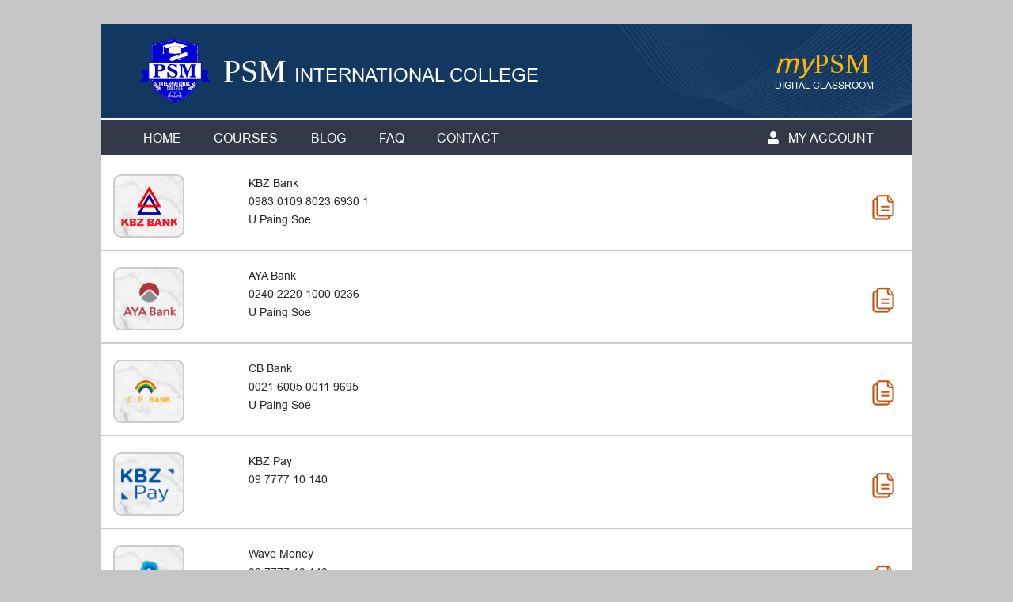

--- FILE ---
content_type: text/html; charset=UTF-8
request_url: https://mypsm.psm.edu.mm/payments?course_id=30
body_size: 8114
content:
<!doctype html>
<html lang="en">
<head>
    <meta charset="utf-8">
    <meta name="viewport" content="width=device-width, initial-scale=1">

    <!-- CSRF Token -->
    <meta name="csrf-token" content="SfLr5UcmUwxVwaj0KGfiRs5UEwZwzLS0DHLvW6ho">

    <title> Payments -  myPSM - Digital Classroom </title>

    <meta name="description" content="PSM INTERNATIONAL COLLEGE" />
    <meta name="url" content="https://mypsm.psm.edu.mm/payments " data-user="">
    <meta property="og:title" content="myPSM - Digital Classroom" />
    <meta property="og:image" content="myPSM - Digital Classroom" />
    <meta http-equiv="Content-Security-Policy" content="upgrade-insecure-requests">

    
    <meta name="route" content="frontend.payments">
    

    <link rel="icon" type="image/png" href="https://mypsm.psm.edu.mm/favicon.png">
    <link rel="icon" type="image/x-icon" href="https://mypsm.psm.edu.mm/favicon.ico">

    <!-- Scripts -->
    <script src="https://mypsm.psm.edu.mm/js/app.js"></script>

    <!-- Fonts -->
    <link rel="dns-prefetch" href="//fonts.gstatic.com">
    
    <!-- Font Awesome -->
    <link rel="stylesheet" href="/adminlte/plugins/fontawesome-free/css/all.min.css">
    <!-- Ionicons -->
    <link rel="stylesheet" href="https://code.ionicframework.com/ionicons/2.0.1/css/ionicons.min.css">

    <!-- Styles -->
    <link href="https://mypsm.psm.edu.mm/css/app.css" rel="stylesheet">
    <!-- Tempusdominus Bbootstrap 4 -->
    

    <link rel="stylesheet" href="/assets/css/frontend.css"/>
    <link rel="stylesheet" href="/assets/css/responsive.css"/>
    <link rel="stylesheet" href="/adminlte/plugins/summernote/summernote-bs4.css">
    <link rel="stylesheet" href="/adminlte/plugins/select2/css/select2.min.css">
    <link rel="stylesheet" href="/adminlte/plugins/select2-bootstrap4-theme/select2-bootstrap4.min.css">
    <link rel="stylesheet" href="https://mypsm.psm.edu.mm/assets/css/jquery.datetimepicker.css">
    <link rel="stylesheet" href="/adminlte/plugins/dropify/dist/css/dropify.min.css">
    <!-- Toastr -->
    <link rel="stylesheet" href="/adminlte/plugins/toastr/toastr.min.css">
    <link rel="stylesheet" href="/adminlte/plugins/jquery-ui/jquery-ui.min.css">

    <!-- DataTables -->
    <link rel="stylesheet" href="/adminlte/plugins/datatables-bs4/css/dataTables.bootstrap4.css">

    <style>
        @media  print {
            html, body {
               display: none;  /* hide whole page */
            }
        }
    </style>
    <style>
    .btn-copy {
        border: none;
        background: none;
        box-shadow: none;
    }
    /* .btn-copy:focus, .btn-copy:active {
        outline: none;
    } */
    .row-price {
        border-bottom: 2px solid #ccc;
        padding-bottom: 15px;
        margin-bottom: 20px;
    }
    .img-wrapper {
        border: 2px solid #ccc;
        padding: 5px;
        border-radius: 10px;
        background: url('/assets/images/bank-logo-bg.jpg') no-repeat center;
        height: 80px;
        width: 90px;
        position: relative;
    }
    .img-wrapper img {
        margin: 0 auto;
        left: 0;
        right: 0;
        position: absolute;
        top: 50%;
        -ms-transform: translateY(-50%);
        transform: translateY(-50%);
    }
    .copy-guide p {
        color: #0101d1;
    }
    .additional-note {
        color: #0101d1;
    }
    .btn-payment-upload {
        background-color: #021f63;
    }
    .dropify-wrapper {
        height: 100px;
        width: 300px;
        margin: 0 auto;
        background: #021f63;
        color: #fff;
        line-height: 1.8;
    }
    .dropify-wrapper .file-icon {
        display: none;
    }
    .dropify-wrapper .dropify-message i {
        font-size: 1.2rem;
    }
    .bg-psm {
        background-color: #021f63;
    }
    #successModal .modal-dialog {
        position: absolute;
        top: 50%;
        left: 50%;
        transform: translate(-50%, -50%);
    }
    #successModal .modal-body {
        width: 300px;
    }
    .toast-top-center {
        top: 50%;
        transform: translate(0, -50%);
    }
</style>
    <!-- jQuery -->
    <script src="/adminlte/plugins/jquery/jquery.min.js"></script>
    <!-- jQuery UI 1.11.4 -->
    <script src="/adminlte/plugins/jquery-ui/jquery-ui.min.js"></script>

</head>
<body>
    <div id="app">
        <a id="backtotop" class="text-center text-white"><i class="fas fa-arrow-up"></i></a>

        <div class="container brand-wrapper bg-brand">
            <div class="row">
                <div class="col-12">
                    <div class="brand d-flex align-items-center">
                        <a class="navbar-brand" href="https://mypsm.psm.edu.mm">
                            <img src="https://mypsm.psm.edu.mm/assets/images/psm-logo-1.png" alt="PSM" width="90px">
                        </a>
                        <a href="https://mypsm.psm.edu.mm" class="sitename"><h1 class="text-white text-uppercase mr-auto mb-0">PSM <span class="tag-name">INTERNATIONAL COLLEGE</span> </h1></a>

                        <div class="classroom text-white ml-auto">
                            <div class="mypsm"><span class="my">my</span>PSM</div>
                            <div class="digital-classroom">DIGITAL CLASSROOM</div>
                        </div>
                    </div>
                </div>
            </div>
        </div>
            <nav class="navbar navbar-expand-md navbar-light shadow-sm float-left w-100" id="main-navbar">
            <div class="container">

            <div class="row navigation-wrapper">
                <div class="col-12 p-0">

                    <button class="navbar-toggler" type="button" data-toggle="collapse" data-target="#navbarSupportedContent" aria-controls="navbarSupportedContent" aria-expanded="false" aria-label="Toggle navigation">
                        <span class="navbar-toggler-icon"></span>
                    </button>

                    
                    <div class="collapse navbar-collapse" id="navbarSupportedContent">
                        <!-- Left Side Of Navbar -->
                        <ul class="main-menu navbar-nav">
                            <li class="nav-item">
                                <a href="https://mypsm.psm.edu.mm/home" class="nav-link  ">Home</a>
                            </li>
                            <li class="nav-item">
                                <a href="https://mypsm.psm.edu.mm/courses" class="nav-link ">Courses</a>
                            </li>

                                                        <li class="nav-item">
                                <a href="https://mypsm.psm.edu.mm/blogs" class="nav-link ">Blog</a>
                            </li>
                            
                            <li class="nav-item">
                                <a href="https://mypsm.psm.edu.mm/faq" class="nav-link ">FAQ</a>
                            </li>

                            <li class="nav-item">
                                <a href="https://mypsm.psm.edu.mm/contact" class="nav-link  ">Contact</a>
                            </li>

                        </ul>

                        <!-- Right Side Of Navbar -->
                        <ul class="navbar-nav navbar-right ml-auto">

                                                            <li class="nav-item text-right">
                                    <a class="nav-link" href="https://mypsm.psm.edu.mm/login"><i class="fas fa-user mr-2"></i> My Account</a>
                                    
                                </li>
                                                    </ul>
                    </div>
                </div>
            </div>
            </div>
            </nav>


        <main class="main" id="main">
            <div class="container">
                <div class="row">
                  <div class="col-md-12">
                                      </div>
                </div>
            </div>

            
<div class="container payment-page py-4">

    
        <div class="row row-price row-1">
        <div class="col-4 col-sm-2">
            <div class="img-wrapper text-center">
                <img src="https://bucket-ox15x1.s3.ap-southeast-1.amazonaws.com/files/1/Photos/KBZ.png" alt="PSM Payment" width="75px">
            </div>
        </div>
        <div class="col-8 col-sm-7">
            <div class="bank-name"> KBZ Bank </div>
            <div class="bank-account"> 0983 0109 8023 6930 1 </div>
                        <div class="bank-user"> U Paing Soe </div>
                                </div>
        <div class="col-12 col-sm-3 pt-4 text-right">

            <button class="btn-copy"> <img onClick="copyAccount('0983 0109 8023 6930 1')" src="https://mypsm.psm.edu.mm/assets/images/copybankaccount.jpg" alt="Copy Bank Account" width="30px"> </button>
                                </div>
    </div>
        <div class="row row-price row-2">
        <div class="col-4 col-sm-2">
            <div class="img-wrapper text-center">
                <img src="https://bucket-ox15x1.s3.ap-southeast-1.amazonaws.com/files/1/Photos/AYA.png" alt="PSM Payment" width="75px">
            </div>
        </div>
        <div class="col-8 col-sm-7">
            <div class="bank-name"> AYA Bank </div>
            <div class="bank-account"> 0240 2220 1000 0236 </div>
                        <div class="bank-user"> U Paing Soe </div>
                                </div>
        <div class="col-12 col-sm-3 pt-4 text-right">

            <button class="btn-copy"> <img onClick="copyAccount('0240 2220 1000 0236')" src="https://mypsm.psm.edu.mm/assets/images/copybankaccount.jpg" alt="Copy Bank Account" width="30px"> </button>
                                </div>
    </div>
        <div class="row row-price row-3">
        <div class="col-4 col-sm-2">
            <div class="img-wrapper text-center">
                <img src="https://bucket-ox15x1.s3.ap-southeast-1.amazonaws.com/files/1/Photos/CB.png" alt="PSM Payment" width="75px">
            </div>
        </div>
        <div class="col-8 col-sm-7">
            <div class="bank-name"> CB Bank </div>
            <div class="bank-account"> 0021 6005 0011 9695 </div>
                        <div class="bank-user"> U Paing Soe </div>
                                </div>
        <div class="col-12 col-sm-3 pt-4 text-right">

            <button class="btn-copy"> <img onClick="copyAccount('0021 6005 0011 9695')" src="https://mypsm.psm.edu.mm/assets/images/copybankaccount.jpg" alt="Copy Bank Account" width="30px"> </button>
                                </div>
    </div>
        <div class="row row-price row-4">
        <div class="col-4 col-sm-2">
            <div class="img-wrapper text-center">
                <img src="https://bucket-ox15x1.s3.ap-southeast-1.amazonaws.com/files/1/Photos/KBZ Pay.png" alt="PSM Payment" width="75px">
            </div>
        </div>
        <div class="col-8 col-sm-7">
            <div class="bank-name"> KBZ Pay </div>
            <div class="bank-account"> 09 7777 10 140 </div>
                                </div>
        <div class="col-12 col-sm-3 pt-4 text-right">

            <button class="btn-copy"> <img onClick="copyAccount('09 7777 10 140')" src="https://mypsm.psm.edu.mm/assets/images/copybankaccount.jpg" alt="Copy Bank Account" width="30px"> </button>
                                </div>
    </div>
        <div class="row row-price row-5">
        <div class="col-4 col-sm-2">
            <div class="img-wrapper text-center">
                <img src="https://bucket-ox15x1.s3.ap-southeast-1.amazonaws.com/files/1/Photos/Wave.png" alt="PSM Payment" width="75px">
            </div>
        </div>
        <div class="col-8 col-sm-7">
            <div class="bank-name"> Wave Money </div>
            <div class="bank-account"> 09 7777 10 140 </div>
                                    <div class="additional-note"> အကောင့်ထဲသို့ တိုက်ရိုက်ငွေလွှဲမည်ဟုပြောပါ။ </div>
                    </div>
        <div class="col-12 col-sm-3 pt-4 text-right">

            <button class="btn-copy"> <img onClick="copyAccount('09 7777 10 140')" src="https://mypsm.psm.edu.mm/assets/images/copybankaccount.jpg" alt="Copy Bank Account" width="30px"> </button>
                                </div>
    </div>
    
    
    <div class="copy-guide text-center">
        <p> ဒီ <img onClick="copyAccount('09 7777 10 140')" src="https://mypsm.psm.edu.mm/assets/images/copybankaccount.jpg" alt="Copy Bank Account" width="30px"> ခလုပ်လေးကိုနှိပ်ပြီး ဘဏ်နံပါတ်ကို ကူးယူနိုင်ပါသည်။ </p>
    </div>

    <form action="#">
    <div class="row mt-5 mb-4">
        <div class="col-12 text-center">
            <div class="form-group">
                <input type="file" name="screenshot" id="screenshot" accept="image/*;capture=camera" data-allowed-file-extensions="jpg jpeg png"/>
            </div>
        </div>
    </div>
    </form>
    <div class="row">
        <div class="col-12">
            <div class="form-group text-center">
                <button class="btn btn-primary btn-payment-upload" id="payment_upload" style="width:120px;" >Continue</button>
                
            </div>
        </div>
    </div>

    
</div>

<!-- Modal -->
<div class="modal fade" id="addBankAccount" tabindex="-1" role="dialog" aria-labelledby="exampleModalLabel" aria-hidden="true">
    <div class="modal-dialog" role="document">
      <div class="modal-content">
        <div class="modal-header">
          <h5 class="modal-title" id="exampleModalLabel">Add New Bank Account</h5>
          <button type="button" class="close" data-dismiss="modal" aria-label="Close">
            <span aria-hidden="true">&times;</span>
          </button>
        </div>
        <div class="modal-body">
            <form method="POST" action="https://mypsm.psm.edu.mm/payments" accept-charset="UTF-8" enctype="multipart/form-data"><input name="_token" type="hidden" value="SfLr5UcmUwxVwaj0KGfiRs5UEwZwzLS0DHLvW6ho">
            <input type="hidden" name="mycheck">
            <div class="form-group">
                <label for="bank_name">Bank Name *</label>
                <input type="text" name="bank_name" id="bank_name" class="form-control" required>
            </div>
            <div class="form-group">
                <label for="bank_account">Bank Account *</label>
                <input type="text" name="bank_account" id="bank_account" class="form-control" required>
            </div>
            <div class="form-group">
                <label for="bank_user">Bank User</label>
                <input type="text" name="bank_user" id="bank_user" class="form-control">
            </div>
            <div class="form-group">
                <label for="additional_note">Additional Note</label>
                <input type="text" name="additional_note" id="additional_note" class="form-control">
            </div>
            <div class="form-group">
                <label for="bank_logo">Bank Logo *</label>
                <div class="input-group">
                    <span class="input-group-btn">
                    <a id="lfm" data-input="bank_logo" data-preview="holder" class="btn btn-primary text-white">
                     <i class="far fa-image"></i> Choose
                    </a>
                    </span>
                    <input id="bank_logo" class="form-control" type="text" name="bank_logo" required>
                </div>
            </div>

            <div class="form-group text-right">
                <button type="button" class="btn btn-secondary btn-sm" data-dismiss="modal">Close</button>
                <button type="submit" class="btn btn-primary btn-sm">Save</button>
            </div>

            </form>
          </form>
        </div>
      </div>
    </div>
</div>

<div class="modal fade" id="editBankAccount" tabindex="-1" role="dialog" aria-labelledby="editModalLabel" aria-hidden="true">
    <div class="modal-dialog" role="document">
      <div class="modal-content">
        <div class="modal-header">
          <h5 class="modal-title" id="editModalLabel">Edit Bank Account</h5>
          <button type="button" class="close" data-dismiss="modal" aria-label="Close">
            <span aria-hidden="true">&times;</span>
          </button>
        </div>
        <div class="modal-body">
            <form class="dataSubmitForm" action="https://mypsm.psm.edu.mm/payments/update" method="post" id="editFrom">
            <input type="hidden" name="_token" value="SfLr5UcmUwxVwaj0KGfiRs5UEwZwzLS0DHLvW6ho">
            <input type="hidden" name="mycheck">
            <input type="hidden" name="bank_id" id="edit_bank_id">
            <div class="form-group">
                <label for="bank_name">Bank Name *</label>
                <input type="text" name="bank_name" id="edit_bank_name" class="form-control" required>
            </div>
            <div class="form-group">
                <label for="bank_account">Bank Account *</label>
                <input type="text" name="bank_account" id="edit_bank_account" class="form-control" required>
            </div>
            <div class="form-group">
                <label for="bank_user">Bank User</label>
                <input type="text" name="bank_user" id="edit_bank_user" class="form-control">
            </div>
            <div class="form-group">
                <label for="additional_note">Additional Note</label>
                <input type="text" name="additional_note" id="edit_additional_note" class="form-control">
            </div>
            <div class="form-group">
                <label for="bank_logo">Bank Logo *</label>
                <div class="input-group">
                    <span class="input-group-btn">
                    <a id="edit_lfm" data-input="edit_bank_logo" data-preview="holder" class="btn btn-primary text-white">
                     <i class="far fa-image"></i> Choose
                    </a>
                    </span>
                    <input id="edit_bank_logo" class="form-control" type="text" name="bank_logo" required>
                </div>
            </div>

            <div class="form-group text-right">
                <button type="button" class="btn btn-secondary btn-sm" data-dismiss="modal">Close</button>
                <button type="submit" class="btn btn-primary btn-sm">Save</button>
            </div>

            </form>
          </form>
        </div>
      </div>
    </div>
</div>

<div class="modal fade" id="paymentUploadModal" role="dialog" aria-labelledby="paymentUploadModalLabel" aria-hidden="true">
    <div class="modal-dialog" role="document">
      <div class="modal-content">
        <div class="modal-header">
          <h5 class="modal-title" id="paymentUploadModalLabel">Payment Slip Upload</h5>
          <button type="button" class="close" data-dismiss="modal" aria-label="Close">
            <span aria-hidden="true">&times;</span>
          </button>
        </div>
        <div class="modal-body">
            <form method="POST" action="https://mypsm.psm.edu.mm/payments/upload" accept-charset="UTF-8" id="payment_upload_form" enctype="multipart/form-data"><input name="_token" type="hidden" value="SfLr5UcmUwxVwaj0KGfiRs5UEwZwzLS0DHLvW6ho">
            <input type="hidden" name="mycheck" id="mycheck_payment_upload">
            <div class="form-group">
                <input type="text" name="name" id="name" class="form-control" value="" placeholder="Name *" required>
            </div>
            <div class="form-group">
                <input type="text" name="phone" id="phone" class="form-control" value="" placeholder="Phone *" required>
            </div>
            <div class="form-group">
                <input type="email" name="email" id="email" class="form-control" value="" placeholder="Email *" required>
            </div>
            <div class="form-group">
                <select class="form-control" id="course_id" required name="course_id"><option value="">Course *</option><option value="3">HR Management</option><option value="4">HR Payroll Excel</option><option value="5">HR Management Essentials</option><option value="6">Diploma in Project Management (DPM-Batch-2)</option><option value="7">Diploma in Logistics and Supply Chain Management (DLSCM-Batch-2)</option><option value="8">Diploma in Office Management (DOM-Batch-2)</option><option value="26">PSM-UYT-ALE</option><option value="27">SKY-UYT-SML</option><option value="29">PSM-UYT-TML</option><option value="30" selected="selected">Advanced Diploma in Business Management</option><option value="32">Diploma in HR Management</option><option value="33">LaXenia MBA</option><option value="35">myPSM Level 1 Workplace English</option><option value="36">Professional Management</option><option value="37">HR Policies Workshop</option><option value="38">𝐏𝐒𝐌 𝐋𝐞𝐯𝐞𝐥 𝟏 𝐁𝐚𝐬𝐢𝐜 𝐄𝐧𝐠𝐥𝐢𝐬𝐡</option><option value="39">SSBR-MBA</option><option value="40">Diploma in Logistics and Supply Chain Management</option><option value="41">Advanced Diploma in HR Development</option><option value="42">Diploma in Banking and Finance</option><option value="43">Managing Operations SSBR</option><option value="44">Advanced Diploma in HR Management</option><option value="47">Diploma in Management and Administration</option><option value="48">Project Management SSBR</option><option value="49">Diploma in Sales and Marketing Management</option><option value="50">Consumer Behaviour</option><option value="51">Customer Relationship Management</option><option value="52">Financial Statements and Ratios Analysis</option><option value="53">Fundamentals of Budgeting</option><option value="54">Service Management</option><option value="55">PSM All Courses</option><option value="59">Test MBA</option><option value="60">Diploma in Sales and Marketing Management for UKMT</option><option value="61">P-SSBR-MBA</option><option value="64">SSBR-Batch-Change</option><option value="66">Management Fundamentals</option><option value="70">Smkt</option><option value="71">Sales</option></select>
            </div>
            
            <div class="form-group">
                <select class="form-control" id="payment_type" required name="payment_type"><option selected="selected" value="">Payment Method *</option><option value="1">KBZ Bank</option><option value="2">AYA Bank</option><option value="3">CB Bank</option><option value="4">KBZ Pay</option><option value="5">Wave Money</option><option value="6">By Cash</option></select>
            </div>
            
            <div class="form-group">
                <select class="form-control" id="payment_description" required name="payment_description"><option selected="selected" value="">Payment Description *</option><option value="1">Registration Fee</option><option value="2">Installment</option><option value="3">Exam Fee</option><option value="4">Certificate Fee</option></select>
            </div>

            <div class="form-group installment-time-group d-none">
                <input type="text" name="installment_time" id="installment_time" class="form-control" placeholder="Installment for (1st, 2nd installment, etc.) *">
            </div>
            
            <div class="form-group text-right">
                <button type="button" class="btn btn-secondary" data-dismiss="modal">Close</button>
                <button type="submit" class="btn btn-primary btn-payment-upload" id="slip_upload_btn" >Finish</button>
                
            </div>
            
            </form>
        </div>
      </div>
    </div>
</div>



<div class="modal fade" id="addPayTypeModal" tabindex="-1" role="dialog" aria-labelledby="addPayTypeModalLabel" aria-hidden="true">
    <div class="modal-dialog" role="document">
      <div class="modal-content">
        <div class="modal-header">
          <h5 class="modal-title" id="addPayTypeModalLabel">Add New Payment Description</h5>
          <button type="button" class="close" data-dismiss="modal" aria-label="Close">
            <span aria-hidden="true">&times;</span>
          </button>
        </div>
        <div class="modal-body">
            <form method="POST" action="https://mypsm.psm.edu.mm/payment_descriptions" accept-charset="UTF-8"><input name="_token" type="hidden" value="SfLr5UcmUwxVwaj0KGfiRs5UEwZwzLS0DHLvW6ho">
            <input type="hidden" name="mycheck">
            <div class="form-group">
                <label for="pay_name">Pay Name *</label>
                <input type="text" name="pay_name" id="pay_name" class="form-control" required>
            </div>

            <div class="form-group text-right">
                <button type="button" class="btn btn-secondary btn-sm" data-dismiss="modal">Close</button>
                <button type="submit" class="btn btn-primary btn-sm">Save</button>
            </div>

            </form>
          </form>
        </div>
      </div>
    </div>
</div>

<div class="modal fade" id="editPayTypeModal" tabindex="-1" role="dialog" aria-labelledby="editPayTypeModalLabel" aria-hidden="true">
    <div class="modal-dialog" role="document">
      <div class="modal-content">
        <div class="modal-header">
          <h5 class="modal-title" id="editPayTypeModalLabel">Edit Payment Description</h5>
          <button type="button" class="close" data-dismiss="modal" aria-label="Close">
            <span aria-hidden="true">&times;</span>
          </button>
        </div>
        <div class="modal-body">
            
            <form class="dataSubmitForm" action="https://mypsm.psm.edu.mm/payment_descriptions/update" method="post" id="editPayFrom">
            <input type="hidden" name="_token" value="SfLr5UcmUwxVwaj0KGfiRs5UEwZwzLS0DHLvW6ho">
            <input type="hidden" name="mycheck">
            <input type="hidden" name="pay_id" id="edit_pay_id">

            <div class="form-group">
                <label for="edit_pay_name">Pay Name *</label>
                <input type="text" name="pay_name" id="edit_pay_name" class="form-control" required>
            </div>

            <div class="form-group text-right">
                <button type="button" class="btn btn-secondary btn-sm" data-dismiss="modal">Close</button>
                <button type="submit" class="btn btn-primary btn-sm">Save</button>
            </div>

            </form>
          </form>
        </div>
      </div>
    </div>
</div>

<div class="modal fade" id="successModal" tabindex="-1" role="dialog" aria-labelledby="successModalLabel" aria-hidden="true">
    <div class="modal-dialog" role="document">
      <div class="modal-content">
        <div class="modal-body text-center">
          <p class="mb-4">
            We received your payment slip. <br> We will contact you soon.
          </p>

          <button type="button" class="btn btn-secondary btn-sm" id="close_success_box" data-dismiss="modal" style="width:60px;">OK</button>
        </div>
      </div>
    </div>
</div>

        </main>

        <section class="footer">
            <div class="container">
                
                <div class="row footer-top py-4">
                                        <div class="col-md-4 col-12 mb-2">
                        <h4>TAW WIN CENTRE CAMPUS</h4>
                        <ul class="pl-0 mb-0">
                            <li>No. (4056), 3th Floor, Taw Win Centre Shopping Mall, Dagon Township, Yangon, Myanmar.</li>
                            <li>09777765030, 09777765040</li>
                            <li>smc@psm.edu.mm</li>
                        </ul>
                    </div>
                                        <div class="col-md-4 col-12 mb-2">
                        <h4>HEAD OFFICE</h4>
                        <ul class="pl-0 mb-0">
                            <li>No. (4056), 3th Floor, Taw Win Centre Shopping Mall, Dagon Township, Yangon, Myanmar.</li>
                            <li>09777765030, 09777765040</li>
                            <li>smc@psm.edu.mm</li>
                        </ul>
                    </div>
                                        <div class="col-md-4 col-12 mb-2">
                        <h4>Sin Yay Twin Campus</h4>
                        <ul class="pl-0 mb-0">
                            <li>No. (615-K), Sin Yay Twin Street, Marlar Lane, Kamaryut Township, Yangon, Myanmar</li>
                            <li>09764167704, 09764167705</li>
                            <li>smc@psm.edu.mm</li>
                        </ul>
                    </div>
                                        
                </div>

                <div class="row footer-bottom bg-copyright">
                    <div class="col-12 px-5 copyright text-center">

                        <div class="social">
                            <a target="_blank" href="https://www.facebook.com/psminternationalcollege" class="text-white"><i class="fab fa-facebook-f"></i></a>
                            <a target="_blank" href="#" class="text-white ml-2"><i class="fab fa-instagram"></i></a>
                            <a target="_blank" href="#" class="text-white ml-2"><i class="fab fa-twitter"></i></a>
                            <a target="_blank" href="https://www.youtube.com/channel/UCP6kb8It9b3ZY9ZwI3-6WKA?view_as=subscriber" class="text-white ml-2"><i class="fab fa-youtube"></i></i></a>
                        </div>

                        <p class="m-0">Copyright &copy; PSM International College. All rights reserved.</p>

                        <div class="student-verification-wrapper">
                            <a href="https://mypsm.psm.edu.mm/student-verification" class="btn stud-verify-btn"> Student Verification </a>
                        </div>

                    </div>
                </div>
            </div>
        </section>

        <div id="fb-root"></div>
        <div id="fb-customer-chat" class="fb-customerchat">
        </div>

    </div>

    <!-- Bootstrap 4 -->
    
    <script src="https://mypsm.psm.edu.mm/assets/js/popper.min.js"></script>
    <script src="/adminlte/plugins/summernote/summernote-bs4.min.js"></script>
    <script src="https://mypsm.psm.edu.mm/assets/js/jquerydatetimepickerfull.js"></script>
    <script src="/adminlte/plugins/dropify/dist/js/dropify.min.js"></script>
    <script src="/adminlte/plugins/select2/js/select2.full.min.js"></script>
    <!-- Toastr -->
    <script src="/adminlte/plugins/toastr/toastr.min.js"></script>

    <script src="https://mypsm.psm.edu.mm/assets/js/frontend.js"></script>

    <script src="https://mypsm.psm.edu.mm/vendor/laravel-filemanager/js/stand-alone-button.js"></script>
    <!-- DataTables -->
    <script src="/adminlte/plugins/datatables/jquery.dataTables.js"></script>
    <script src="/adminlte/plugins/datatables-bs4/js/dataTables.bootstrap4.js"></script>
    <script>

        $('.select2').select2();
        $('.select2bs4').select2({
            theme: 'bootstrap4'
        });

        $('.dropify').dropify();

        $('.datepicker').datepicker({
        format: 'dd/mm/yyyy',
        uiLibrary: 'bootstrap4',
        });

        //Timepicker
        $('.timepicker').datetimepicker({
            format:'d/m/Y H:i',
        });

        $(document).bind("contextmenu",function(e){
        return false;
            });

    </script>

    <script>
        $("input").keypress(function (evt) {
            if(evt) {
                var keycode = evt.charCode || evt.keyCode;
                if (keycode  == 44) { //Enter key's keycode
                return false;
                }
            }
        });
        document.addEventListener("keyup", function (e) {
            var keyCode = e.keyCode ? e.keyCode : e.which;
                    if (keyCode == 44) {
                        return false;
                        stopPrntScr();
                    }
                });
        function stopPrntScr() {

                    var inpFld = document.createElement("input");
                    inpFld.setAttribute("value", ".");
                    inpFld.setAttribute("width", "0");
                    inpFld.style.height = "0px";
                    inpFld.style.width = "0px";
                    inpFld.style.border = "0px";
                    document.body.appendChild(inpFld);
                    inpFld.select();
                    document.execCommand("copy");
                    inpFld.remove(inpFld);
                }
               function AccessClipboardData() {
                    try {
                        window.clipboardData.setData('text', "Access   Restricted");
                    } catch (err) {
                    }
                }
                setInterval("AccessClipboardData()", 300);

        var get_stop_lesson = localStorage.getItem('stop_lesson');
        console.log(get_stop_lesson);
        if(get_stop_lesson != '') {
            getPauseLesson();
        }

        function getPauseLesson()
        {
            if(get_stop_lesson != null) {
                var stop_lesson = JSON.parse(get_stop_lesson);
                console.log(stop_lesson);

                var play_id             = stop_lesson.play_id;
                var course_id           = stop_lesson.course_id;
                var current_module_id   = stop_lesson.current_module_id;
                var current_lesson_id   = stop_lesson.current_lesson_id;
                var pause_date          = stop_lesson.pause_date;

                $.ajax({
                                type:'POST',
                                async: false,
                                url: "https://mypsm.psm.edu.mm/pause_lesson",
                                headers: {'X-CSRF-TOKEN': $('meta[name="csrf-token"]').attr('content')},
                                data: {
                                    play_id: play_id,
                                    course_id: course_id,
                                    module_id: current_module_id,
                                    lesson_id: current_lesson_id,
                                    pause_date: pause_date
                                },
                                success: (response) => {
                                    console.log(response);
                                    localStorage.removeItem('stop_lesson');
                                },

                        });
            }
        }

    </script>
    

    
<script>
toastr.options = {
  "closeButton": false,
  "debug": false,
  "newestOnTop": false,
  "progressBar": false,
  "positionClass": "toast-top-center",
  "preventDuplicates": false,
  "onclick": null,
  "showDuration": "300",
  "hideDuration": "1000",
  "timeOut": "1500",
  "extendedTimeOut": "1000",
  "showEasing": "swing",
  "hideEasing": "linear",
  "showMethod": "fadeIn",
  "hideMethod": "fadeOut"
}

$('#lfm').filemanager('file');
$('#edit_lfm').filemanager('file');

$('#screenshot').dropify({
    messages: {
        'default': 'ငွေလွှဲ Slip/Screenshot ပုံထည့်ရန် <br> ဒီနေရာကို နှိပ်ပေးပါ။ <br> <span><i class="fas fa-cloud-upload-alt"></i></span>',
        'replace': 'Your file here',
        'remove':  'Remove',
        'error':   'Ooops, something wrong happended.'
    }    
});

$("#course_id").select2({
    theme: 'bootstrap4',
    placeholder: "Course *"
});
$("#payment_type").select2({
    theme: 'bootstrap4',
    placeholder: "Payment Method *"
});
$("#payment_description").select2({
    theme: 'bootstrap4',
    placeholder: "Payment Description *"
});

$("#payment_upload").click(function() {
    var uploadForm = $(this);
    var slipImage = $("#screenshot").val();
    
    if(slipImage) {
        $(uploadForm).attr('data-toggle','modal');
        $(uploadForm).attr('data-target','#paymentUploadModal');
    }else {
        $(uploadForm).removeAttr('data-toggle','modal');
        $(uploadForm).removeAttr('data-target','#paymentUploadModal');
        alert('Please select your slip screenshot image!');
    }
});

function copyAccount(bankAccount)
{
    // if (window.isSecureContext) {
        navigator.clipboard.writeText(bankAccount).then(function() {
            // console.log(bankAccount);
            toastr.success('Copied to clipboard!');

        }, function(e) {
            console.log(e);
        });
    // }
    
}

function editBank(id)
{
    $.ajax({
        type:'get',
        url:'payments/edit/'+id,
        success:function(response){
            $("#edit_bank_id").val(response.id);
            $("#edit_bank_name").val(response.bank_name);
            $("#edit_bank_account").val(response.bank_account);
            $("#edit_bank_user").val(response.bank_user);
            $("#edit_additional_note").val(response.additional_note);
            $("#edit_bank_logo").val(response.bank_logo);
            jQuery.noConflict();
            $('#editBankAccount').modal('show');
        }
    });
}

function deleteBank(id, name) {

    var data = {
        id : id,
        _token : 'SfLr5UcmUwxVwaj0KGfiRs5UEwZwzLS0DHLvW6ho'
    };

    var deleteBank = confirm("Are you sure to "+name+" delete?");

    if(deleteBank) {
        $.post('https://mypsm.psm.edu.mm/payments/delete', data, (result)=>{

            // console.log(result);
            $('.row-'+id).remove();

        }).catch((err)=>{
            console.log(err);
            $.alert('Warning! Invalid request.');       
        });
    }
}

function editPay(id)
{
    $.ajax({
        type:'get',
        url:'payment_descriptions/edit/'+id,
        success:function(response){
            $("#edit_pay_id").val(response.id);
            $("#edit_pay_name").val(response.pay_name);
            jQuery.noConflict();
            $('#editPayTypeModal').modal('show');
        }
    });
}

function deletePay(id, name) {

    var data = {
        id : id,
        _token : 'SfLr5UcmUwxVwaj0KGfiRs5UEwZwzLS0DHLvW6ho'
    };

    var deletePayName = confirm("Are you sure to "+name+" delete?");

    if(deletePayName) {
        $.post('https://mypsm.psm.edu.mm/payment_descriptions/delete', data, (result)=>{

            // console.log(result);
            $('.pay-row-'+id).remove();

        }).catch((err)=>{
            console.log(err);
            $.alert('Warning! Invalid request.');       
        });
    }
}

var passData = false;

$("#slip_upload_btn").click(function() {

    var name = $("#name").val();
    var email = $("#email").val();
    var phone = $("#phone").val();
    var course_id = $("#course_id").val();
    var payment_type = $("#payment_type").val();
    var payment_description = $("#payment_description").val();
    if(name == '' || email=='' || phone=='' || course_id=='' || payment_type=='' || payment_description=='') {
        passData = false;
        console.log('false');
    }else {
        passData = true;
        console.log('true');
    }
});

$("#payment_upload_form").submit(function(e) {
    e.preventDefault();
    jQuery.noConflict();
    $("#paymentUploadModal").modal('hide');

        let formData = new FormData(this);
    
        if ($('#screenshot')[0].files.length > 0) {
            for (var i = 0; i < $('#screenshot')[0].files.length; i++)
            formData.append('payment_screenshot', $('#screenshot')[0].files[i]);
        }

        $.ajax({
            type:'POST',
            url: "https://mypsm.psm.edu.mm/payments/upload",
            data: formData,
            contentType: false,
            processData: false,
            success: (response) => {
                console.log(response);
                if (response) {
                    this.reset();
                    // alert('We received your payment slip.\n We will contact you soon.');
                    $(".dropify-clear").trigger("click");
                    $("#successModal").modal('show');
                }
            },
                error: function(response){
                alert('Error! '+response.responseJSON.errors);
                $(".dropify-clear").trigger("click");
            }
        });

});

$("#close_success_box").click(function() {
    location.href = "https://mypsm.psm.edu.mm/courses";
});

$("#payment_description").on("change", function() {
    var pay_id = $(this).val();

    $.ajax({
        type:'get',
        url:'payment_descriptions/edit/'+pay_id,
        success:function(response){
            if(response.pay_name == "Installment") {
                // console.log(response);
                $(".installment-time-group").removeClass("d-none");
                $("#installment_time").attr("required",true);
            }else {
                $(".installment-time-group").addClass("d-none");
                $("#installment_time").val('');
                $("#installment_time").removeAttr("required");
            }
        }
    });
});
</script>
</body>
</html>


--- FILE ---
content_type: text/css
request_url: https://mypsm.psm.edu.mm/assets/css/frontend.css
body_size: 5729
content:
@font-face {
    font-family: Arial;
    src: url('/assets/fonts/arial.ttf') format('truetype');
}
html, body {
    font-family: Arial, "Times New Roman";
}
body {
    background-color: #c6c6c6;
}
h1, h2, h3, h4, h5, h6 {
    font-family: Arial, "Times New Roman";
}
.blockquote, .caption, .label, .footer-links, .button, .placeholder, .pills, .tag {
    font-family: Arial, "Times New Roman";
}
#main {
    /* clear:both; */
    float: left;
    width: 100%;
}
#main-navbar .container {
    background-color: rgba(0,7,27, 0.8);
    /* background-color: #021f63; */
    padding: 0 2.5rem 0 2rem;
}
.mypsm {
    font-family: "Times New Roman";
    font-size: 2.2rem;
    color: #fbb700;
    font-weight: 500;
    letter-spacing: 1px;
    line-height: 1;
}
.my{
    font-family: Arial;
    font-style: italic;
}
.digital-classroom {
    font-size: .75rem;
}
#carouselExampleControls {
    margin-top: -45px;
    z-index: 0;
}
/* #main-navbar.sticky-top .header-wrapper {
    display: flex;
} */
#main-navbar {
    padding: 0;
    box-shadow: none !important;
    display: block;
    z-index: 1000;
}

#main-navbar .navbar-brand {
    float: left;
}
#main-navbar.sticky-top .navbar-brand {
    float: none;
}
#main-navbar.sticky-top .row {
    width: 100%;
    margin-left: 0;
    margin-right: 0;
}
#main-navbar.sticky-top .col-12 {
    display: flex;
    padding-left: 0;
    padding-right: 0;
}
#navbarSupportedContent {
    max-width: 1024px;
    width: 100%;
    float:left;
}
.sticky-top #navbarSupportedContent {
    margin-top: 0;
    float: none;
}
#main-navbar .sitename {
    float: left;
}
#main-navbar .sitename h1 {
    font-size: 2rem;
    letter-spacing: 1px;
}
#main-navbar .sitename h1 small {
    font-size: 1.5rem;
}
#main-navbar.sticky-top .sitename {
    display: none;
}
#main-navbar.sticky-top .container {
    /* background-color: #ffffff; */
    padding: 0.5rem 1rem;
}
/* #main {
    background-color: #fff;
} */
.sticky-top .navbar-brand img {
    width: 50px !important;
}
.sticky-top.navbar {
    padding: 0.2rem 1rem;
    box-shadow: 0 0.5rem 0.5rem rgba(0, 0, 0, 0.075) !important;
}
.main-menu .nav-link {
    font-size: 1.1rem;
}

.navbar-expand-md .main-menu .nav-link {
    padding: .6rem 1.3rem;
    color: #ffffff;
    font-size: 1rem;
    text-transform: uppercase;
}
.navbar-light .navbar-right .nav-link {
    color: #ffffff;
    font-size: 1rem;
    text-transform: uppercase;
}
.navbar-light .navbar-right .nav-link:hover {
    color: #dfe841;
}
.navbar-light .navbar-right .dropdown-item {
    font-size: .9rem;
}
/* .navbar-light.sticky-top .navbar-right .nav-link {
    color: #212529;
} */
.navbar-expand-md .main-menu .nav-link:hover, .navbar-expand-md .main-menu .nav-link:active, .navbar-expand-md .main-menu .nav-link:focus {
    color: #ffffff;
}
.navbar-light .main-menu .nav-link.active {
    color: #fbb700;
    font-weight: bold;
}
.navbar-light .main-menu .nav-link:hover {
    color: #fbb700;
}
/* .navbar-light.sticky-top .main-menu .nav-link.active {
    color: #0101d1;
} */
.brand-bg-color {
    background-color: rgba(1,1,209, 0.7) !important;
}
.brand-btn-color {
    background-color: rgba(1,1,209, 0.7) !important;
}
.brand-btn-color:hover {
    background-color: rgba(1,1,209, 1) !important;
}

.brand-btn-gold {
    background: #fbb700;
}

.main-menu .dropdown-item:hover {
    color: #0101d1;
    background-color: rgba(1,1,209, 0.3) !important;
}
.bg-copyright {
    color: #fff;
    background-color: #123760;
    padding: 1rem 0 0.6rem;
}
.footer-top ul {
    list-style: none;
}
.footer-top ul li {
    font-size: .8rem;
}
.footer-top {
    background: #696969;
    color: #fff;
    padding-left: 2.5rem;
    padding-right: 2.5rem;
}
.footer-top h4 {
    font-size: 1.1rem;
    text-transform: uppercase;
}
.footer-middle li a {
    font-size: 1rem;
}
.course-page .course-title {
    font-weight: 500;
}
.course-page .course-title:hover {
    color: #0101d1;
}
a:hover, a:active, a:focus {
    text-decoration: none;
}
a {
    color: #212529;
}
.category-top {
    border-top: 2px solid #fff;
}
.home-page .category-title {
    font-size: 1.2rem;
    font-weight: 600;
    position: absolute;
    top: 45%;
    left: 0;
    right: 0;
    text-shadow: 2px 2px 8px #fff;
    z-index: 99;
}
.home-page .category-image {
    overflow: hidden;
}
.home-page .category-image::after {
    content: '';
    position: absolute;
    width: 100%;
    height: 100%;
    left: 0;
    background: rgba(0, 0, 0, 0.3);
    z-index: 1;
    transition: all 2s ease;
}
.home-page .course-category:hover .category-image::after {
    background: rgba(0, 0, 0, 0.7);
}
.home-page .category-image img {
    transition: all 2s ease;
}
.home-page .category-image:hover img {
    transform: scale(1.2);
}
.view-all-link {
    font-size: .9rem;
    color: #212529;
    border: 2px solid #282828;
    padding: 0.4rem 1.5rem;
    border-radius: 50px;
    transition: all 0.5s ease;
}
.view-all-link:hover {
    background-color: #282828;
    color: #fff;
}
.course-section {
    padding-left: 2.5rem;
    padding-right: 2.5rem;
}
.course-category-section {
    padding-top: 1.3rem;
}

.home-page .course-section img {
    transition: all 2s ease;
}
.home-page .course-section img:hover {
    transform: scale(1.1);
}

.course-section .brand-btn-gold {
    border-radius: 50px;
    padding-left: .8rem;
    padding-right: .8rem;
}
/* Back To top */
#backtotop {
  display: inline-block;
  background-color: rgba(1,1,209, 0.6);
  text-align: center;
  border-radius: 50%;
  position: fixed;
  bottom: 30px;
  right: 30px;
  transition: background-color .3s,
    opacity .5s, visibility .5s;
  opacity: 0;
  visibility: hidden;
  z-index: 1000;
}
#backtotop i {
    padding: 15px;
}
#backtotop:hover {
  cursor: pointer;
  background-color: #333;
}
#backtotop:active {
  background-color: #555;
}
#backtotop.show {
  opacity: 1;
  visibility: visible;
}
/* End Back to Top */
h3.block-title {
    position: relative;
    padding-bottom: 10px;
    font-family: Arial;
    font-weight: bold;
    color: #282828;
}
h3.block-title::after {
    content: '';
    position: absolute;
    left: 0;
    margin: 0 auto;
    width: 60px;
    height: 5px;
    bottom: 0;
    background-color: #282828;
}
.course-categories-page .card-title {
    font-weight: 600;
}
.course-categories-page .count-course {
    font-weight: 500;
    font-size: 1.1rem;
}
.course-image {
    position: relative;
    overflow: hidden;
}
.course-image img {
    transition: all 2s ease;
}
.course-image img:hover {
    transform: scale(1.1);
}
#main .container-fluid {
    padding-left: 40px;
    padding-right: 40px;
}

.multi-column .dropdown-item {
    padding-left: 0;
    padding-right: 0;
}
.main-menu .dropdown-item {
    font-size: 1rem;
}
.course-section .card-body {
    min-height: 80px;
    padding: 0;
    position: relative;
}
.course-category-section .card-body {
    min-height: 190px;
    /* min-height: 220px; */
}
.course-categories-page .card-body {
    min-height: 250px;
}
.course-section .card {
    padding: .9rem;
    box-shadow: 0 0 4px 2px rgba(105, 96, 87, 0.3);
    transition: all .5s ease;
    border-radius: 0;
}
.course-section .card:hover {
    box-shadow: 0px 0px 5px 4px rgba(0, 0, 0, 0.3);
}
.course-section .course {
    padding-top:5px;
    padding-bottom: 5px;
}
.course .course-cat {
    font-size: 1rem;
    font-weight: bold;
    color: #123760;
    text-transform: uppercase;
}
.course .course-cat:hover {
    color: #e7b900 !important;
}

.course .course-title {
    font-size: .9rem;
}
.course-code {
    font-size: 1rem;
}
.course .course-title:hover {
    color: #123760;
}
.course-category-section .card {
    box-shadow: 0 0 4px 2px rgba(105, 96, 87, 0.5);
    transition: all .5s ease;
}
.course-category-section .card:hover {
    box-shadow: 0px 0px 6px 5px rgba(0, 0, 0, 0.4);
}
.course-section .fees {
    background-color: #fbb700;
    color: #000;
    font-size: .7rem;
    font-weight: bold;
    position: absolute;
    right: -5px;
    bottom: -12px;
    padding: 14px 0 0;
    text-align: center;
    width: 60px;
    height: 60px;
    border-radius: 50%;
}

.course-footer {
    background-color: #fff;
    padding-top: 10px;
    align-items: center;
    display: flex !important;
    flex-basis: auto;
    position: absolute;
    width: 100%;
    bottom: 0;
}
.copyright {
    align-items: center;
    flex-basis: auto;
}
.copyright p {
    font-size: .9rem;
}
.enrol-total span {
    font-weight: 500;
    color: #fff;
    font-size: .8rem;
    background-color: #546e8b;
    padding: 4px 12px;
    border-radius: 50px;
}
.course-section .card-title {
    min-height: 42px;
    margin-bottom: .5rem;
}
.mobile-app-icon {
    width: 135px;
}
.footer-middle {
    background: #f1f1f1;
}

.password-wrapper, .confirm-password-wrapper {
    position: relative;
}
.btn-old-password, .btn-password, .btn-confirm-password {
    cursor: pointer;
    position: absolute;
    right: 20px;
    bottom: 7px;
    z-index: 99;
}
.password-wrapper .was-validated .form-control:invalid, .password-wrapper .form-control.is-invalid {
    background-image: none;
}
.social a i {
    font-size: 1.3rem;
}
.social a:hover {
    color: #fbb700 !important;
}
.course-image-wrapper {
    position: relative;
    margin-bottom: .5rem;
    overflow: hidden;
}
/* .home-page .course-section .course-image {

} */
#map {
    height: 400px;
}
.my-course {
    background-color: #f1f1f1;
}
.bg-brand {
    background-color: #123760 !important;
    /* background-color: #021f63 !important; */
}
.brand-wrapper.bg-brand {
    background: url('/assets/images/logo-bar-bg.png') no-repeat right center;
    background-size: contain;
    background-color: #123760 !important;
}
.bg-brand a {
    color: #ffffff;
    font-size: 1rem;
}
.bg-brand a:hover {
    color: #fbb700;
}
.bg-brand a i {
    font-size: 1.5rem;
}
.navbar-expand-lg.programmes-menu .navbar-nav a {
    padding-left: 2rem;
    padding-right: 2rem;
}
.carousel-caption .slide-label a {
    font-size: 1.1rem;
    color: #000;
    font-weight: 600;
    background-color: #fbb700;
    border-radius: 50px;
    padding: .4rem .8rem .3rem;
}
.carousel-caption .slide-label a:hover {
    background-color: #ffe924;
}
#carouselExampleControls .carousel-caption {
    left: auto;
    right: 2rem;
    bottom: 0;
    text-align: right;
    z-index: 9999;
}
.download-mobile.slide-label {
    margin-bottom: 20px;
    text-align: right;
}
.payment.slide-label {
    text-align: right;
}
.container {
    max-width: 1024px;
    background-color: #ffffff;
}
#app {
    margin-top: 30px;
}
#carouselExampleControls .carousel-control-prev {
    width: 40px;
    height: 40px;
    justify-content: left;
    font-size: 2.5rem;
    color: #fff;
    opacity: 1;
    left: 1.5rem;
    top: 50%;
    transform: translate(0, -50%);
}
/* #carouselExampleControls .carousel-control-prev .carousel-nav {
    margin-left: 1.5rem;
} */
#carouselExampleControls .carousel-control-next {
    width: 40px;
    height: 40px;
    justify-content: flex-end;
    font-size: 2.5rem;
    color: #fff;
    opacity: 1;
    right: 1.5rem;
    top: 50%;
    transform: translate(0, -50%);
}
/* #carouselExampleControls .carousel-control-next .carousel-nav {
    margin-right: 1.5rem;
} */

#carouselExampleControls .carousel-nav {
    background: rgba(0,0,0,0.4);
    width: 40px;
    height: 40px;
    border-radius: 50%;
    /* line-height: 1.2; */
    font-size: 2.3rem;
    font-weight: 600;
    margin-top: 2.5rem;
    padding-bottom: .3rem;
}

.main-content-bg {
    background: url('/assets/images/body-img-bg.png') no-repeat left top;
    background-size: contain;
    background-color: #f7f7f7;
}

/* Course Carousel */
#carouselCourseControls .carousel-control-prev {
    width: 50px;
    justify-content: left;
    font-size: 2.5rem;
    color: #fff;
    opacity: 1;
}
#carouselCourseControls .carousel-control-next {
    width: 50px;
    justify-content: flex-end;
    font-size: 2.5rem;
    color: #fff;
    opacity: 1;
}
/* #carouselCourseControls .carousel-control-prev .carousel-nav {
    padding-left: 1rem;
    padding: 1rem .5rem;
    background-color: rgba(0,0,0,0.3);
}
#carouselCourseControls .carousel-control-next .carousel-nav {
    padding-right: 1rem;
    padding: 1rem .5rem;
    background-color: rgba(0,0,0,0.3);
} */
#carouselCourseControls .carousel-nav {
    font-weight: bold;
    background: rgba(0,0,0,0.4);
    width: 35px;
    height: 35px;
    border-radius: 0;
    /* line-height: .8; */
    font-size: 3rem;
    padding-bottom: .3rem;
}
#carouselCourseControls .carousel-nav:hover {
    background: rgba(0,0,0,0.5);
}
.login-page .card, .register-page .card {
    box-shadow: 0 0 7px 2px rgba(105, 96, 87, 0.5);
}

#exam_result td,
#exam_result tr {
    font-size: 1.1rem;
}

/* Course Detail */
/* .course-detail-page, .course-detail-page .card-body {
    background: #ebeff2;
} */
.course-detail-page .card-body .tablinks {
    background: #f0f0f0;
    margin-bottom: 1rem !important;
    box-shadow: 1px 3px 5px 1px rgba(105, 96, 87, 0.3);
}
.main-course-header {
    border-radius: 0;
    padding: .75rem 3rem;
}
.course-detail-page .card-body .tabcontent .card {
    padding-top: 5px;
    padding-left: 5px;
    padding-right: 5px;
    background-color: transparent;
    /* background-color: #ebeff2; */
}
.course-detail-page .card-body .tabcontent .card-header {
    background: #f0f0f0;
    border-radius: 0;
    box-shadow: 1px 2px 5px 0px rgba(105, 96, 87, 0.3);
    margin-bottom: 0;
    position: relative;
}
.course-detail-page .card-body .tabcontent .card-header.student-view {
    padding: .1rem 1.25rem;
}
.course-detail-page .card-body .tabcontent .card.student-view {
    padding-top: 0;
    padding-bottom: 5px;
}
.course-detail-page .card-body .tabcontent .card-body {
    padding-top: 10px;
    background-color: #eaeaea;
}
.shortcut-icon-wrapper button {
    box-shadow: 1px 3px 5px 1px rgba(105, 96, 87, 0.5);
}

/* header */

.navigation-wrapper {
    width: 100%;
    margin: 0 auto;
}

.brand-wrapper {
    border-bottom: 3px solid #f7f7f7;
}
.brand-wrapper .col-12 {
    padding-left: 3rem;
    padding-right: 3rem;
}
.navbar-brand {
    padding: 1.2rem 0;
}
.sitename h1 {
    font-family: "Times New Roman";
    font-size: 2.5rem;
}
.sitename .tag-name {
    font-family: Arial;
}
.classroom {
    /* float: right; */
    /* margin-top: 30px; */
    font-size: 1.3rem;
}
.tag-name {
    font-size: 1.5rem;
}
.frontend-user-img {
    /* display: inline-block; */
    margin-left: .3rem;
    height: auto;
    width: 2rem;
    box-shadow: 0 3px 6px rgba(0,0,0,.16),0 3px 6px rgba(0,0,0,.23)!important;
    border-radius: 50%;
}

.courses-page .card-body .card-title {
    margin-bottom: .5rem;
}
.description {
    text-align: justify;
    font-size: .78rem;
}
.description p {
    margin-bottom: 0;
}

/* Course Page */
.course-category-wrapper {
    padding: 2rem 3.5rem 0;
    margin-left: 0;
    margin-right: 0;
    position: relative;
    z-index: 2;
}
.course-category-wrapper .course .card {
    padding: 1rem;
    background-color: #f6f6f6;
    border-radius: 0;
    border: none;
    box-shadow: 0 0 4px 2px rgb(105 96 87 / 30%);
    transition: all .5s ease;
}
.course-category-wrapper .category-group {
    border-bottom: 1px solid #c8c8c8;
    margin-bottom: 2rem;
}
.course-category-wrapper .course {
    margin-bottom: 2rem;
}
.course-category-wrapper .card-body {
    padding: 1.5rem 1rem .5rem;
}
.course-category-wrapper .course-cat {
    font-size: 1.1rem;
    font-weight: bold;
    color: #000;
    text-transform: uppercase;
}

.container.courses-page {
    padding-left: 0;
    padding-right: 0;
    position: relative;
}
.courses-page .course-section {
    padding: 1.8rem 3.8rem;
    background-color: #e8e8e8;
}
.courses-page .course-section .course {
    padding-left: 10px;
    padding-right: 10px;
}

.courses-page .bottom-bg-wrapper,
.blogs-page .bottom-bg-wrapper {
    position: absolute;
    bottom: 0;
    left: 0;
}
.courses-page .bottom-bg-wrapper img {
    width: 100%;
}
.blogs-page .bottom-bg-wrapper img {
    width: 100%;
}
.courses-page #courseControls {
    z-index: 2;
}
#courseControls .carousel-control-prev {
    width: 50px;
    justify-content: left;
    font-size: 2.5rem;
    color: #fff;
    opacity: 1;
    left: -1.8rem;
}
#courseControls .carousel-control-next {
    width: 50px;
    justify-content: flex-end;
    font-size: 2.5rem;
    color: #fff;
    opacity: 1;
    right: -1.8rem;
}
#courseControls .carousel-nav {
    font-weight: bold;
    background: rgba(0,0,0,0.4);
    width: 35px;
    height: 35px;
    border-radius: 0;
    font-size: 3rem;
    padding-bottom: .3rem;
}

/* My Course Page */
.mycourses-page {
    padding: .7rem 1.3rem;
    position: relative;
}
.mycourses-page .course-section {
    padding: 2.5rem 2.5rem;
    position: relative;
    z-index: 2;
}
.mycourses-page .course-section .course {
    padding-left: 10px;
    padding-right: 10px;
}
.mycourses-page .course-section .card-title {
    margin-bottom: .8rem;
}
.mycourses-page .course-code {
    font-weight: 600;
}
.mycourses-page .course-section .card-body {
    min-height: 60px;
}
.mycourses-page .bottom-bg-wrapper img {
    width: 100%;
}
.mycourses-page .bottom-bg-wrapper {
    position: absolute;
    bottom: 0;
    left: 0;
}

/* Course Detail */
.course-detail-page {
    position: relative;
    padding: 3rem 0;
}
.course-detail-page .course-breadcrumb {
    text-transform: uppercase;
}
.course-detail-page .bottom-bg-wrapper img {
    width: 100%;
}
.course-detail-page .bottom-bg-wrapper {
    position: absolute;
    bottom: 0;
    left: 0;
    z-index: 0;
}
.lesson-wrapper {
    position: relative;
    z-index: 1;
}
.course-detail-page .course-content {
    position: relative;
    background-color: transparent;
    z-index: 1;
}
.shortcut-icon-wrapper .shortcut-icon {
    font-weight: 600;
    background-color: #f8f8f8;
    padding-top: 2.5rem;
    width: 125px;
    height: 125px;
    border-radius: 50%;
    box-shadow: 0px 2px 6px 0px rgba(194,197,209,1)
}
.shortcut-icon-wrapper {
    position: relative;
    z-index: 2;
}
.course-content-title {
    text-transform: uppercase;
}
.course-content-body {
    padding: 3rem;
}

/* Course Show */
.course-show {
    background-color: #f7f7f7;
    padding: 3rem;
}
.course-show .course-card {
    background-color: transparent;
    padding: 1rem;
    border-radius: 0;
}
.course-show .course-card .card-body {
    background: url('/assets/images/course_show_bg.png') no-repeat right bottom;
    background-size: contain;
    background-color: #f0f0f0;
    box-shadow: 0 0 6px 1px rgb(105 96 87 / 30%);
}

.enrol-btn {
    font-weight: 600;
    background-color: #fbb700;
    border-radius: 50px;
    padding: .3rem 1rem;
    position: absolute;
    right: 15px;
    bottom: 0;
}
.course-card .fees {
    font-weight: bold;
    background-color: #fbb700;
    font-size: .9rem;
    padding: .4rem;
    text-align: center;
}
.course-show .course-image-wrapper img {
    margin-bottom: 1rem;
}
.course-show .fees-inner {
    padding: .4rem;
    border: 1px dashed #fff;
}
.course-show .course-image-wrapper {
    margin-bottom: 0;
}
.course-show .course-title {
    font-weight: bold;
    font-size: 1.1rem;
    color: #000;
    text-transform: uppercase;
}
.course-show .course-cat {
    font-weight: bold;
    font-size: 1.2rem;
    color: #64738a;
    text-transform: uppercase;
}

/* Category Course Page */
.category-course-page {
    background: url('/assets/images/category-course-bg.png') no-repeat left bottom;
    background-size: contain;
    background-color: #f7f7f7;
}
.category-course-page .course-section .card {
    padding: .7rem;
    box-shadow: none;
    border-radius: 0;
    border: 1px solid #a6a6a6;
    background-color: transparent;
}
.category-course-page .course-section .card-inner {
    background: rgba(255, 255, 255, 0.7);
    padding: .9rem;
    border-radius: .25rem;
    box-shadow: 0 0 6px 1px rgb(105 96 87 / 30%);
}
.category-course-page .course-section .fees {
    background-color: transparent;
    border: 1px dashed #040404;
    color: #000;
    font-size: .7rem;
    font-weight: bold;
    line-height: 1.3;
    position: absolute;
    right: -10px;
    top: -15px;
    padding: .2rem;
    text-align: center;
    width: 65px;
    height: 65px;
    border-radius: 50%;
}
.category-course-page .course-section .fees-inner {
    background-color: #fbb700;
    width: 100%;
    height: 100%;
    border-radius: 50%;
    padding-top: .7rem;
}
.category-course-page .course-section .carousel-inner {
    padding-top: 10px;
}
.category-course-page .course-section .course-footer {
    width: 100%;
}
.category-course-page .course-section .card-body {
    min-height: 120px;
}
.category-course-page .course-section .card-title {
    margin-bottom: 0;
}
.category-course-page .course .course-title {
    font-size: .8rem;
}
#catCourseControls .carousel-control-prev {
    width: 50px;
    justify-content: left;
    font-size: 2.5rem;
    color: #fff;
    opacity: 1;
    top: auto;
    bottom: -55px;
    left: 45.5%;
}
#catCourseControls .carousel-control-next {
    width: 50px;
    justify-content: flex-end;
    font-size: 2.5rem;
    color: #fff;
    opacity: 1;
    top: auto;
    bottom: -55px;
    right: 45.5%;
}
.category-course-page .course-section {
    margin-bottom: 2rem;
    padding-bottom: 3rem;
}
#catCourseControls .carousel-nav {
    font-weight: bold;
    background: rgba(0,0,0,0.4);
    width: 35px;
    height: 35px;
    border-radius: 0;
    /* line-height: .8; */
    font-size: 3rem;
    padding-bottom: .3rem;
}

.btn-back {
    background-color: #123760;
    border-radius: 50px;
    font-size: 1rem;
    padding: .1rem 1rem;
}
.action-btn-wrapper {
    padding: 0 3rem;
    position: relative;
    z-index: 1;
}

.faq-page .faq-wrapper {
    margin: 40px 20px;
    background-color: rgba(255, 255, 255, 0.7);
    border: none;
}
.faq-page .faq-wrapper .card,
.faq-page .faq-wrapper .card-header {
    background: none;
    border: none;
}
.faq-page .faq-wrapper > .card-body {
    padding: 20px 0;
}
.btn-link.focus, .btn-link:focus, .btn-link:hover {
    text-decoration: none;
    outline: none;
}
.faq-wrapper .btn-link.focus, .faq-wrapper .btn-link:focus, .faq-wrapper .btn-link:hover {
    box-shadow: none;
}
.faq-page .faq-wrapper .btn-link {
    color: #123760;
    font-size: 20px;
    font-weight: 600;
    text-align: left;
    display: flex;
}
.faq-page .faq-wrapper .btn-link.collapsed {
    color: #777777;
    font-size: 20px;
    font-weight: 400;
    text-align: left;
    display: flex;
}
.faq-page .faq-wrapper .btn-link span {
    padding-left: 15px;
}
.faq-page .faq-wrapper .btn-link i {
    margin-top: 6px;
}
.faq-page .faq-wrapper .question {
    font-size: 18px;
    color: #777777;
}
.faq-page .faq-wrapper .question .card-body {
    padding-left: 60px;
}
.faq-page #accordion .card-header {
    padding: 0 0 0 10px;
}
.faq-page #accordion .card-body {
    padding-right: 15px;
    padding-top: 0;
}
.faq-page .faq-wrapper .btn-link .fa-plus-circle {
    display: none;
}
.faq-page .faq-wrapper .btn-link.collapsed .fa-plus-circle {
    display: initial;
}
.faq-page .faq-wrapper .btn-link .fa-minus-circle {
    display: initial;
}
.faq-page .faq-wrapper .btn-link.collapsed .fa-minus-circle {
    display: none;
}

/* chating */
#chat_box_wrapper {
    width: 280px;
    height: 400px;
    position: absolute;
    top: -40px;
    left: 0;
    right: 0;
    z-index: 9999;
}
.listOfContacts {
    padding-bottom: 10px;
}
.m-list-active span, .m-list-active p,
.messenger-list-item td p {
    color: #606679 !important;
}
.messenger-list-item td span {
    color: #cacaca !important;
}

.messenger-messagingView.each-messagingView {
    position: fixed;
    bottom: 0;
    width: 300px;
    height: 400px;
    /* right: 160px; */
    z-index: 1000;
}
.each-messagingView .messages {
    padding-bottom: 40px;
}
.each-messagingView .mc-sender p {
    background: #2180f3;
}
.messenger-list-item td b {
    background: #2180f3;
}
.form-control.messenger-search:focus {
    color: #495057;
    background-color: #f7f7f7;
    border: none;
    outline: 0;
    box-shadow: none;
}
.chat-box-wrapper .messenger-search {
    margin: 0;
}
.shortcut-icon-wrapper .chat-close-wrapper button {
    box-shadow: none;
}
.messenger-sendCard label {
    width: 30px;
    text-align: center;
}
.messenger-sendCard label span {
    margin-top: 15px;
}
#message-form>button {
    width: 30px;
}
#message-form>button span {
    margin-top: 8px;
}
.messenger-sendCard .m-send {
    width: 80%;
}
.blog iframe, .blog video {
    width: 100%;
    height: 350px;
}
.blog-detail-page .blog-video iframe, .blog-detail-page .blog-video video {
    width: 100%;
}

.blogs-group .file-name {
    color:#0000ff;
    text-decoration:underline;
}
.blogs-group .file-name:hover {
    color:#123760;
}
.blogs-group .blog-title {
    font-size: 1rem;
    color: #123760;
    line-height: 1.3;
}
.blogs-group .blog-title a {
    color: #123760;
}
.blogs-group .blog-title a:hover {
    color: #e7b900 !important;
}
.blogs-group .description {
    font-size: .8rem;
}
.blogs-wrapper, .blogs-group {
    position: relative;
    z-index: 1;
}
.container.blogs-page {
    position: relative;
}
.blog .card {
    box-shadow: 0 0 4px 2px rgb(105 96 87 / 30%);
    transition: all .5s ease;
}
.blog .blog-image {
    overflow: hidden;
    min-height: 293px;
    position: relative;
}
.related-blog .blog .blog-image {
    min-height: 204px;
}
.blog .card:hover {
    box-shadow: 0px 0px 5px 4px rgb(0 0 0 / 30%);
}
.blog-content-group {
    position: relative;
}
.blogs-group .blog-content-group {
    min-height: 105px;
}

.blog-content-group .detail-link {
    position: absolute;
    bottom: 10px;
    right: 8px;
}
.blogs-group .brand-btn-gold {
    border-radius: 50px;
    padding-left: 0.8rem;
    padding-right: 0.8rem;
}
.blog-detail-page {
    position: relative;
}
.blog-detail-page .bottom-bg-wrapper {
    position: absolute;
    bottom: 0;
    left: 0;
}
.blog-detail-page .bottom-bg-wrapper img {
    width: 100%;
}

.blog img {
    transition: all 2s ease;
    position: absolute;
    width: 100%;
    height: 100%;
    object-fit: cover;
}
.blog img:hover {
    transform: scale(1.1);
}
.blogs-page .blogs-wrapper, .blog-detail-page .blogs-wrapper {
    padding: 2rem 2.5rem;
    position: relative;
    z-index: 2;
}
.blogs-page .blog {
    padding-left: 10px;
    padding-right: 10px;
}
.related-blog .blog-title {
    font-size: .9rem;
    color: #123760;
    line-height: 1.3;
}
.related-blog .blog-title a {
    color: #123760;
}
.related-blog .blog-content-group {
    min-height: 100px;
}
.related-blog .blog {
    padding-left: 10px;
    padding-right: 10px;
}

.related-blog-title {
    font-family: Arial;
    font-weight: bold;
}

#adsModal .modal-body {
    position: relative;
    padding: 0;
}
#adsModal .close {
    position: absolute;
    right: 20px;
    top: 20px;
    color: #2176bd;
    font-size: 2rem;
    font-weight: 500;
    width: 25px;
    height: 25px;
    border-radius: 50%;
    background: #fff;
    opacity: 1;
    line-height: .5;
}
#adsModal .close:hover {
    color: #2180f3;
}
#adsModal .close:focus {
    outline: none;
}
#ads_url {
    position: absolute;
    bottom: 20px;
    right: 20px;
}
#adsModal .modal-dialog {
    max-width: 450px;
    position: absolute;
    top: 50%;
    left: 50%;
    transform: translate(-55%, -52%);
}
.stud-verify-btn {
    color: #fff;
    font-size: .8rem;
    text-decoration: underline;
}
.stud-verify-btn:hover {
    color: #fbb700;
    font-size: .8rem;
}
.footer-bottom .copyright {
    position: relative;
}
.student-verification-wrapper {
    /* padding-top: 10px;
    padding-bottom: 10px; */
}
.container.student-verify-page {
    position: relative;
}
.student-verify-page .bottom-bg-wrapper {
    position: absolute;
    bottom: 0;
    left: 0;
}
.student-verify-page .bottom-bg-wrapper img {
    width: 100%;
}
.student-verify-form {
    position: relative;
    z-index: 99;
    max-width: 500px;
    width: 100%;
    margin: 0 auto;
}
.student-verify-page .verify-wrapper {
    padding: 100px 0;
}

.student-verify-page .result-wrapper {
    padding: 2rem 2.5rem;
    position: relative;
    z-index: 2;
}
.academic-title {
    font-family: Arial;
    font-weight: bold;
    font-size: 1.6rem;
    color: #123760;
    margin-bottom: 30px;
}
.logo-row {
    margin-bottom: 80px;
}
.student-info {
    font-weight: 600;
    font-size: 1rem;
    margin-bottom: 50px;
}
.student-info span {
    color: #123760;
}
.sign-wrapper {
    width: 150px;
    text-align: center;
    margin-bottom: 50px;
}
.sign-wrapper .sign {
    margin-bottom: 0;
}
.sign-wrapper .sign-line {
    width: 100%;
    height: 1px;
    border: 1px dotted #000;
    margin-bottom: 10px;
}
.sign-wrapper .sign-registrar {
    font-weight: 600;
    font-size: 1rem;
}
.mark-row-wrapper {
    margin-bottom: 100px;
}
.transcript-footer .report-generate {
    font-weight: 600;
    font-size: .75rem;
}
.transcript-footer .report-date {
    font-weight: 300;
    font-size: .75rem;
}
.module-no {
    font-size: 1rem;
    color: #123760;
    font-weight: bold;
    margin-top: 20px;
}
.mark-row-wrapper .mark-header {
    margin-bottom: 25px;
    font-size: 1.5rem;
    font-weight: 600;
    text-align: center;
}

.mark-row-wrapper .mark-header .col {
    padding-left: 3px;
    padding-right: 3px;
}
.mark-row-wrapper .mark-header span {
    color: #fff;
    background-color: #123760;
    padding-top: 20px;
    padding-bottom: 20px;
    height: 70px;
    line-height: 1.2;
    display: block;
}
.mark-row-wrapper .mark-header .col-1 span {
    background-color: #123760;
    padding-top: 5px;
    padding-bottom: 5px;
}
.mark-row-wrapper .mark-header .srno span {
    border-top-left-radius: 15px;
    border-bottom-right-radius: 15px;
}
.mark-row-wrapper .mark-header .module span {
    border-bottom-left-radius: 15px;
    border-top-right-radius: 15px;
}
.mark-row-wrapper .mark-header .stu-mark span {
    border-top-left-radius: 15px;
    border-bottom-right-radius: 15px;
}
.mark-row-wrapper .mark-header .grade span {
    border-bottom-left-radius: 15px;
    border-top-right-radius: 15px;
}

.mark-row-wrapper .mark-body {
    font-size: 1rem;
    font-weight: 600;
}
.mark-row-wrapper .mark-body .row {
    margin-bottom: 10px;
}
.mark-row-wrapper .mark-body .text-indent {
    padding-left: 40px;
}
.result-wrapper .tab-pane {
    padding-top: 50px;
}
.result-wrapper .nav-tabs .nav-link {
    font-weight: bold;
    font-size: 1rem;
    color: #123760;
}
.mark-footer-line {
    width: 100%;
    height: 2px;
    background-color: #123760;
    margin-top: 25px;
}
.container .alert {
    position: relative;
    z-index: 1;
}
.academic-logo img {
    height: 90px;
    width: auto;
}
.attachment-wrapper .files i {
    float: left;
    margin-right: 5px;
}


--- FILE ---
content_type: text/css
request_url: https://mypsm.psm.edu.mm/assets/css/responsive.css
body_size: 1886
content:
@media screen and (max-width:1200px) {

}
@media screen and (max-width:1024px) {
    #main .container-fluid {
        padding-left: 25px;
        padding-right: 25px;
    }
    #main-navbar .sitename {
        margin-top: 10px;
    }
    .main-menu {
        margin: 0 auto;
    }
    #app {
        margin-top: 0;
    }
    .blog .blog-image {
        min-height: 283px;
    }
}
/* ============ desktop view ============ */
@media all and (min-width: 992px) {
	.navbar .nav-item:hover .dropdown-menu{ display: block; }
	.navbar .nav-item .dropdown-menu{ margin-top:0; }
}	
/* ============ desktop view .end// ============ */
@media screen and (max-width:991px) {
    #main .container-fluid {
        padding-left: 15px;
        padding-right: 15px;
    }
    #main-navbar .sitename {
        margin-top: 15px;
    }
    #main-navbar .sitename h1 {
        font-size: 1.5rem;
    }
    #main-navbar .sitename h1 small {
        font-size: 1.2rem;
    }
    .navbar-expand-md .main-menu .nav-link {
        font-size: .9rem;
        padding-left: 1rem;
        padding-right: 1rem;
    }
    .programmes-menu .navbar-nav {
        flex-direction: row;
    }
    .navbar-expand-lg.programmes-menu .navbar-nav a {
        font-size: 1rem;
        padding-left: 1.3rem;
        padding-right: 1.3rem;
    }
    #main-navbar.sticky-top .col-12 {
        display: block;
    }

    .course-section .brand-btn-gold {
        font-size: .7rem;
    }
    .course-section {
        padding-left: 1.5rem;
        padding-right: 1.5rem;
    }
    .mycourses-page .course-section, .blogs-page .blogs-wrapper, .blog-detail-page .blogs-wrapper {
        padding: 1.5rem 1.5rem;
    }
    #carouselCourseControls .carousel-control-prev {
        left: 44% !important;
    }
    #carouselCourseControls .carousel-control-next {
        right: 44% !important;
    }
    .course-category-wrapper {
        padding: 2rem 2.5rem 0;
    }
    .courses-page .course-section {
        padding: 1.8rem 2.8rem;
    }
    .footer-top {
        padding-left: 1.5rem;
        padding-right: 1.5rem;
    }
    .blog .blog-image {
        min-height: 243px;
    }
    .related-blog .blog .blog-image {
        min-height: 180px;
    }
}
@media screen and (max-width:768px) {
    #main-navbar .sitename h1 {
        font-size: 1.2rem;
    }
    #main-navbar .sitename h1 small {
        font-size: 0.9rem;
    }
    #main-navbar .navbar-brand {
        float: none;
        display: inline-block;
        margin-left: 1rem;
    }
    #main-navbar .sitename {
        float: none;
        display: inline-block;
    }
    #main-navbar .col-12 {
        padding-left: 0;
        padding-right: 0;
    }
    #main-navbar .row {
        width: 100%;
        margin-left: 0;
        margin-right: 0;
    }
    .navbar-light .navbar-toggler {
        float: right;
        margin-left: auto;
        margin-top: 0;
        margin-right: 1rem;
    }
    .navbar-light.sticky-top .navbar-toggler {
        margin-top: 10px;
        margin-right: 1rem;
    }
    .navbar-light .navbar-toggler:focus {
        outline: none;
    }
    #main-navbar .container {
        padding: .5rem 0;
    }
    #main-navbar.sticky-top .container {
        padding: 0.5rem 0;
    }
    .navbar-light .navbar-toggler-icon {
        background-image: url('/assets/images/main-menu-button.png');
    }
    .navbar-toggler-icon {
        height: 1.1em;
    }
    .navbar-expand-lg.programmes-menu .navbar-nav a {
        padding-left: .9rem;
        padding-right: .9rem;
    }
    .navbar.programmes-menu {
        padding-left: 0;
        padding-right: 0;
    }
    .sticky-top #navbarSupportedContent {
        float: left;
    }
    .navbar-expand-md .main-menu li:first-child .nav-link {
        padding-left: 1rem;
    }
    .navbar-nav.navbar-right {
        margin-left: 0 !important;
        padding-left: 1rem;
        width: auto;
    }
    /* .navbar-light .navbar-right .nav-link {
        padding-left: 1rem;
    } */
    .navbar-light .navbar-right .nav-link:focus, .navbar-light .navbar-right .nav-link:active {
        color: #ffffff;
    }
    #navbarSupportedContent.show {
        position: absolute;
        top: 2.3rem;
        background: #021f63;
        z-index: 1000;
    }
    .navbar-light .navbar-nav .show > .nav-link {
        color: #dfe841;
    }
    .sitename h1 {
        font-size: 2rem;
        margin-left: 0 !important;
    }
    .tag-name {
        font-size: 1.2rem;
    }
    .classroom {
        font-size: 1.1rem;
    }
    .mypsm {
        font-size: 1.8rem;
    }
    .digital-classroom {
        font-size: .7rem;
    }
    .course-section .card {
        padding: .5rem;
    }
    .footer-top {
        padding-left: 1rem;
        padding-right: 1rem;
    }
    .brand-wrapper .col-12 {
        padding-left: 1.5rem;
        padding-right: 1.5rem;
    }
    #carouselExampleControls .carousel-caption {
        padding-bottom: 5px;
    }
    .carousel-caption .slide-label a {
        font-size: .9rem;
    }
    .download-mobile.slide-label {
        margin-bottom: 10px;
    }
    #carouselCourseControls .carousel-control-prev {
        left: 43% !important;
    }
    #carouselCourseControls .carousel-control-next {
        right: 43% !important;
    }
    .footer-top .col-12 {
        margin-bottom: 1rem !important;
    }
    .blog .blog-image {
        min-height: 194px;
    }
    .related-blog .blog .blog-image {
        min-height: 300px;
    }
    .course-content-title {
        font-size: 1rem;
    }
    .main-course-header {
        border-radius: 0;
        padding: 0.75rem 1rem;
    }
}
@media screen and (max-width:640px) {
    #main-navbar .sitename h1 small {
        display: block;
    }
    #main-navbar .sitename {
        margin-top: 0;
        vertical-align: middle;
    }
    #main-navbar .sitename h1 {
        margin-top: 0 !important;
    }
    #carouselExampleControls .carousel-control-next,
    #carouselExampleControls .carousel-control-prev {
        width: 40px;
    }
    .navbar-brand img {
        width: 70px !important;
    }
    .tag-name {
        font-size: 1rem;
    }
    .sitename h1 {
        font-size: 1.8rem;
    }
    a.navbar-brand {
        margin-right: .5rem;
    }
    .navbar-expand-lg.programmes-menu .navbar-nav a {
        font-size: .9rem;
    }
    .blog .blog-image {
        min-height: 152px;
    }
    .related-blog .blog .blog-image {
        min-height: 250px;
    }
    #adsModal .modal-dialog {
        width: 65%;
    }
    #adsModal .modal-dialog {
        transform: translate(-52%, -52%);
    }
    .course-content-title {
        font-size: .9rem;
    }
}
@media screen and (max-width:575px) {

    #main-navbar .sitename h1 {
        margin-left: 0 !important;
    }
    #main-navbar .sitename h1 {
        font-size: 1.1rem;
    }
    .programmes-menu .navbar-nav .nav-item {
        width: 50%;
    }
    .programmes-menu .navbar-nav {
        flex-direction: initial;
        display: block;
        width: 100%;
    }
    .programmes-menu .navbar-nav .nav-item {
        width: 50%;
        float: left;
    }
    #exam_result td,
    #exam_result tr {
        font-size: .9rem;
    }
    .classroom {
        display: none;
    }
    #carouselCourseControls .carousel-control-prev {
        left: 42% !important;
    }
    #carouselCourseControls .carousel-control-next {
        right: 42% !important;
    }
    .blog img {
        position: initial;
    }
    .blogs-group .blog-content-group {
        min-height: 90px;
    }
    #adsModal .modal-dialog {
        width: 70%;
    }
    #ads_url {
        bottom: 7px;
        right: 10px;
    }
    #adsModal .close {
        right: 10px;
        top: 10px;
    }
    #adsModal .modal-dialog {
        transform: translate(-52%, -52%);
    }

    .shortcut-icon-wrapper .shortcut-icon {
        padding-top: 1.8rem;
        width: 110px;
        height: 110px;
    }
}
@media screen and (max-width:530px) {
    .shortcut-icon-wrapper .shortcut-icon {
        padding-top: 1.3rem;
        width: 105px;
        height: 105px;
        font-size: .8rem;
    }
}
@media screen and (max-width:480px) {
    #main-navbar .navbar-brand img {
        width: 45px !important;
    }
    #main-navbar .sitename h1 {
        font-size: 1rem;
    }
    .navbar-toggler-icon {
        height: .9em;
    }
    #main-navbar .sitename h1 small {
        font-size: 0.8rem;
    }
    .navbar-expand-lg.programmes-menu .navbar-nav a {
        padding-left: .3rem;
        padding-right: .3rem;
    }
    .navbar-expand-lg.programmes-menu .navbar-nav a {
        font-size: .9rem;
    }
    #navbarSupportedContent.show {
        top: 2rem;
    }
    .sitename h1 {
        font-size: 1.6rem;
    }
    .sitename {
        margin-top: 20px;
    }
    .tag-name {
        font-size: 1rem;
    }
    .navbar-brand img {
        width: 45px !important;
    }
    .navbar-light.sticky-top .navbar-toggler {
        margin-top: 0;
        margin-right: 0;
    }
    .view-all-link {
        padding: 0.3rem 1.2rem;
        font-size: .8rem;
    }
    h3.block-title {
        font-size: 1.3rem;
    }
    .course-section {
        padding-left: .5rem;
        padding-right: .5rem;
    }
    .mycourses-page .course-section, .blogs-page .blogs-wrapper, .blog-detail-page .blogs-wrapper {
        padding: .5rem .5rem;
    }
    .footer-top {
        padding-left: .5rem;
        padding-right: .5rem;
    }
    #carouselCourseControls .carousel-control-prev {
        left: 40% !important;
    }
    #carouselCourseControls .carousel-control-next {
        right: 40% !important;
    }
    .course-category-wrapper {
        padding: 2rem 1.5rem 0;
    }
    #adsModal .modal-dialog {
        width: 79%;
    }
    #adsModal .modal-dialog {
        transform: translate(-52.5%, -52%);
    }

    .shortcut-icon-wrapper .shortcut-icon {
        padding-top: 1.3rem;
        width: 105px;
        height: 105px;
        font-size: .8rem;
    }
    .shortcut-icon-wrapper .icon-group {
        padding-left: 5px;
        padding-right: 5px;
        margin-right: 10px;
    }
    .main-course-header .col-sm-2 {
        display: none;
    }
    .course-content-body {
        padding: 1.5rem;
    }
    .course-detail-page {
        padding: 1.5rem 0;
    }
    .shortcut-icon-wrapper {
        margin-bottom: 0 !important;
    }
}
@media screen and (max-width:425px) {
    .shortcut-icon-wrapper .shortcut-icon {
        padding-top: 1rem;
        width: 105px;
        height: 95px;
        font-size: .75rem;
    }
}
@media screen and (max-width:390px) {
    .navbar-light .navbar-toggler {
        margin-top: 0px;
    }
    .view-all-link {
        padding: 0.2rem .5rem;
    }
    #adsModal .modal-dialog {
        top: 50%;
        left: 50%;
        transform: translate(-53%, -55%);
    }
    .course-content-body {
        padding: 1rem;
    }
    .shortcut-icon-wrapper .shortcut-icon {
        width: 105px;
        height: 90px;
    }
}

--- FILE ---
content_type: application/javascript
request_url: https://mypsm.psm.edu.mm/vendor/laravel-filemanager/js/stand-alone-button.js
body_size: 498
content:
(function( $ ){

  $.fn.filemanager = function(type, options) {
    type = type || 'file';

    this.on('click', function(e) {
      var route_prefix = (options && options.prefix) ? options.prefix : '/filemanager';
      var target_input = $('#' + $(this).data('input'));
      var target_preview = $('#' + $(this).data('preview'));
      window.open(route_prefix + '?type=' + type, 'FileManager', 'width=900,height=600');
      window.SetUrl = function (items) {
        var file_path = items.map(function (item) {
          return item.url;
        }).join(',');

        // set the value of the desired input to image url
        target_input.val('').val(file_path).trigger('change');

        // clear previous preview
        target_preview.html('');

        // set or change the preview image src
        items.forEach(function (item) {
          target_preview.append(
            $('<img>').css('height', '5rem').attr('src', item.thumb_url)
          );
        });

        // trigger change event
        target_preview.trigger('change');
      };
      return false;
    });
  }

})(jQuery);


--- FILE ---
content_type: application/javascript
request_url: https://mypsm.psm.edu.mm/assets/js/frontend.js
body_size: 365
content:
$(window).scroll(function(){
    if ($(this).scrollTop() > 150) {
       $('#main-navbar').addClass("sticky-top");
     }
     if($(this).scrollTop() <= 150){
       $('#main-navbar').removeClass("sticky-top");
     }   
});

var backtotop = $('#backtotop');

$(window).scroll(function() {
  if ($(window).scrollTop() > 300) {
    backtotop.addClass('show');
  } else {
    backtotop.removeClass('show');
  }
});

backtotop.on('click', function(e) {
  e.preventDefault();
  $('html, body').animate({scrollTop:0}, '300');
});

$("#close_chat_box").click(function() {
  $("#chat_box_wrapper").toggleClass("d-none");
});
// $("#open-chat-box").click(function() {
//   $("#chat_box_wrapper").toggleClass("d-none");
// });

$(".close_msg_box").on('click', function() {
  $(".each-messagingView").addClass('d-none');
});